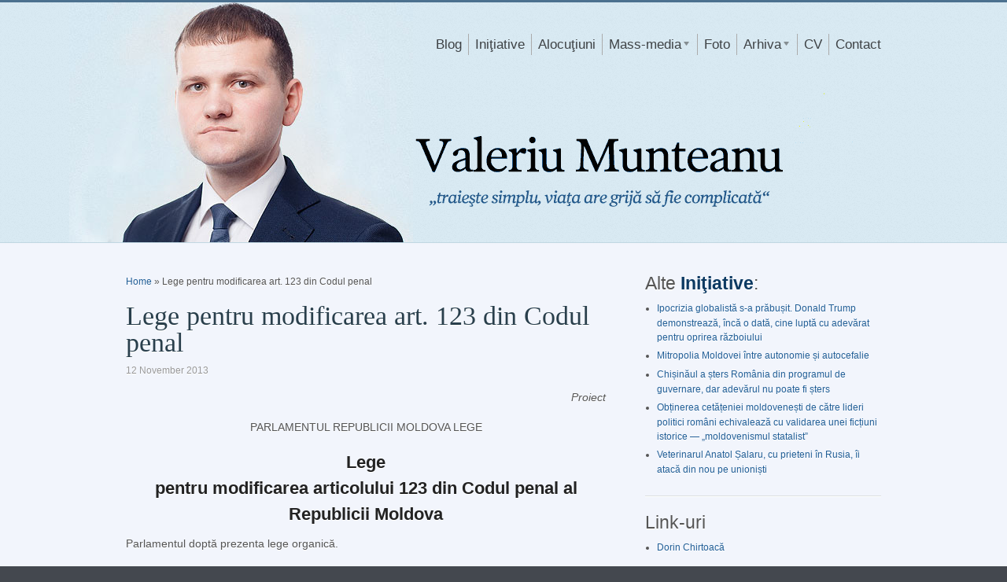

--- FILE ---
content_type: text/html; charset=UTF-8
request_url: https://munteanu.md/initiative/modificare-art-123
body_size: 10476
content:
<!DOCTYPE html PUBLIC "-//W3C//DTD XHTML 1.0 Transitional//EN" "http://www.w3.org/TR/xhtml1/DTD/xhtml1-transitional.dtd">
<html xmlns="http://www.w3.org/1999/xhtml">
<head profile="http://gmpg.org/xfn/11">

<title>Lege pentru modificarea art. 123 din Codul penal - Valeriu Munteanu</title>
<meta http-equiv="Content-Type" content="text/html; charset=UTF-8" />

<link rel="stylesheet" type="text/css" href="https://www.munteanu.md/continut/themes/biznizz/style.css" media="screen" />
<link rel="stylesheet" type="text/css" media="all" href="https://www.munteanu.md/continut/themes/biznizz/includes/prettyPhoto.css" />
<link rel="alternate" type="application/rss+xml" title="RSS 2.0" href="https://munteanu.md/feed" />
<link rel="pingback" href="https://munteanu.md/xmlrpc.php" />
<meta name='robots' content='index, follow, max-image-preview:large, max-snippet:-1, max-video-preview:-1' />

	<!-- This site is optimized with the Yoast SEO plugin v19.7.1 - https://yoast.com/wordpress/plugins/seo/ -->
	<link rel="canonical" href="https://munteanu.md/initiative/modificare-art-123" />
	<meta property="og:locale" content="en_US" />
	<meta property="og:type" content="article" />
	<meta property="og:title" content="Lege pentru modificarea art. 123 din Codul penal - Valeriu Munteanu" />
	<meta property="og:description" content="Proiect PARLAMENTUL REPUBLICII MOLDOVA LEGE Lege pentru modificarea articolului 123 din Codul penal al Republicii Moldova Parlamentul doptă prezenta lege organică. Articol unic. Articolul 123 din Codul penal al Republicii Moldova nr. 985- XV din 18 aprilie 2002, (Republicat în Monitorul Oficial al Republicii Moldova, 72-74, art. 195 din 14 aprilie 2009), cu modificările şi [&hellip;]" />
	<meta property="og:url" content="https://munteanu.md/initiative/modificare-art-123" />
	<meta property="og:site_name" content="Valeriu Munteanu" />
	<meta property="article:published_time" content="2013-11-12T13:21:59+00:00" />
	<meta property="article:modified_time" content="2014-02-06T16:56:18+00:00" />
	<meta property="og:image" content="https://www.munteanu.md/continut/uploads/2018/03/VM_113-1024x694.jpg" />
	<meta property="og:image:width" content="1024" />
	<meta property="og:image:height" content="694" />
	<meta property="og:image:type" content="image/jpeg" />
	<meta name="author" content="Valeriu Munteanu" />
	<meta name="twitter:card" content="summary_large_image" />
	<meta name="twitter:label1" content="Written by" />
	<meta name="twitter:data1" content="Valeriu Munteanu" />
	<meta name="twitter:label2" content="Est. reading time" />
	<meta name="twitter:data2" content="6 minutes" />
	<script type="application/ld+json" class="yoast-schema-graph">{"@context":"https://schema.org","@graph":[{"@type":"WebPage","@id":"https://munteanu.md/initiative/modificare-art-123","url":"https://munteanu.md/initiative/modificare-art-123","name":"Lege pentru modificarea art. 123 din Codul penal - Valeriu Munteanu","isPartOf":{"@id":"https://munteanu.md/#website"},"datePublished":"2013-11-12T13:21:59+00:00","dateModified":"2014-02-06T16:56:18+00:00","author":{"@id":"https://munteanu.md/#/schema/person/cc68ad1b8514c2c199bf5d3857582d2e"},"breadcrumb":{"@id":"https://munteanu.md/initiative/modificare-art-123#breadcrumb"},"inLanguage":"en-US","potentialAction":[{"@type":"ReadAction","target":["https://munteanu.md/initiative/modificare-art-123"]}]},{"@type":"BreadcrumbList","@id":"https://munteanu.md/initiative/modificare-art-123#breadcrumb","itemListElement":[{"@type":"ListItem","position":1,"name":"Home","item":"https://munteanu.md/"},{"@type":"ListItem","position":2,"name":"Lege pentru modificarea art. 123 din Codul penal"}]},{"@type":"WebSite","@id":"https://munteanu.md/#website","url":"https://munteanu.md/","name":"Valeriu Munteanu","description":"","potentialAction":[{"@type":"SearchAction","target":{"@type":"EntryPoint","urlTemplate":"https://munteanu.md/?s={search_term_string}"},"query-input":"required name=search_term_string"}],"inLanguage":"en-US"},{"@type":"Person","@id":"https://munteanu.md/#/schema/person/cc68ad1b8514c2c199bf5d3857582d2e","name":"Valeriu Munteanu","sameAs":["http://www.munteanu.md"],"url":"https://munteanu.md/author/valimunteanu1980"}]}</script>
	<!-- / Yoast SEO plugin. -->


<link rel='dns-prefetch' href='//s.w.org' />
<link rel="alternate" type="application/rss+xml" title="Valeriu Munteanu &raquo; Lege pentru modificarea art. 123 din Codul penal Comments Feed" href="https://munteanu.md/initiative/modificare-art-123/feed" />
<script type="text/javascript">
window._wpemojiSettings = {"baseUrl":"https:\/\/s.w.org\/images\/core\/emoji\/14.0.0\/72x72\/","ext":".png","svgUrl":"https:\/\/s.w.org\/images\/core\/emoji\/14.0.0\/svg\/","svgExt":".svg","source":{"concatemoji":"https:\/\/munteanu.md\/wp-includes\/js\/wp-emoji-release.min.js?ver=6.0.11"}};
/*! This file is auto-generated */
!function(e,a,t){var n,r,o,i=a.createElement("canvas"),p=i.getContext&&i.getContext("2d");function s(e,t){var a=String.fromCharCode,e=(p.clearRect(0,0,i.width,i.height),p.fillText(a.apply(this,e),0,0),i.toDataURL());return p.clearRect(0,0,i.width,i.height),p.fillText(a.apply(this,t),0,0),e===i.toDataURL()}function c(e){var t=a.createElement("script");t.src=e,t.defer=t.type="text/javascript",a.getElementsByTagName("head")[0].appendChild(t)}for(o=Array("flag","emoji"),t.supports={everything:!0,everythingExceptFlag:!0},r=0;r<o.length;r++)t.supports[o[r]]=function(e){if(!p||!p.fillText)return!1;switch(p.textBaseline="top",p.font="600 32px Arial",e){case"flag":return s([127987,65039,8205,9895,65039],[127987,65039,8203,9895,65039])?!1:!s([55356,56826,55356,56819],[55356,56826,8203,55356,56819])&&!s([55356,57332,56128,56423,56128,56418,56128,56421,56128,56430,56128,56423,56128,56447],[55356,57332,8203,56128,56423,8203,56128,56418,8203,56128,56421,8203,56128,56430,8203,56128,56423,8203,56128,56447]);case"emoji":return!s([129777,127995,8205,129778,127999],[129777,127995,8203,129778,127999])}return!1}(o[r]),t.supports.everything=t.supports.everything&&t.supports[o[r]],"flag"!==o[r]&&(t.supports.everythingExceptFlag=t.supports.everythingExceptFlag&&t.supports[o[r]]);t.supports.everythingExceptFlag=t.supports.everythingExceptFlag&&!t.supports.flag,t.DOMReady=!1,t.readyCallback=function(){t.DOMReady=!0},t.supports.everything||(n=function(){t.readyCallback()},a.addEventListener?(a.addEventListener("DOMContentLoaded",n,!1),e.addEventListener("load",n,!1)):(e.attachEvent("onload",n),a.attachEvent("onreadystatechange",function(){"complete"===a.readyState&&t.readyCallback()})),(e=t.source||{}).concatemoji?c(e.concatemoji):e.wpemoji&&e.twemoji&&(c(e.twemoji),c(e.wpemoji)))}(window,document,window._wpemojiSettings);
</script>
<style type="text/css">
img.wp-smiley,
img.emoji {
	display: inline !important;
	border: none !important;
	box-shadow: none !important;
	height: 1em !important;
	width: 1em !important;
	margin: 0 0.07em !important;
	vertical-align: -0.1em !important;
	background: none !important;
	padding: 0 !important;
}
</style>
	<link rel='stylesheet' id='wp-block-library-css'  href='https://munteanu.md/wp-includes/css/dist/block-library/style.min.css?ver=6.0.11' type='text/css' media='all' />
<style id='global-styles-inline-css' type='text/css'>
body{--wp--preset--color--black: #000000;--wp--preset--color--cyan-bluish-gray: #abb8c3;--wp--preset--color--white: #ffffff;--wp--preset--color--pale-pink: #f78da7;--wp--preset--color--vivid-red: #cf2e2e;--wp--preset--color--luminous-vivid-orange: #ff6900;--wp--preset--color--luminous-vivid-amber: #fcb900;--wp--preset--color--light-green-cyan: #7bdcb5;--wp--preset--color--vivid-green-cyan: #00d084;--wp--preset--color--pale-cyan-blue: #8ed1fc;--wp--preset--color--vivid-cyan-blue: #0693e3;--wp--preset--color--vivid-purple: #9b51e0;--wp--preset--gradient--vivid-cyan-blue-to-vivid-purple: linear-gradient(135deg,rgba(6,147,227,1) 0%,rgb(155,81,224) 100%);--wp--preset--gradient--light-green-cyan-to-vivid-green-cyan: linear-gradient(135deg,rgb(122,220,180) 0%,rgb(0,208,130) 100%);--wp--preset--gradient--luminous-vivid-amber-to-luminous-vivid-orange: linear-gradient(135deg,rgba(252,185,0,1) 0%,rgba(255,105,0,1) 100%);--wp--preset--gradient--luminous-vivid-orange-to-vivid-red: linear-gradient(135deg,rgba(255,105,0,1) 0%,rgb(207,46,46) 100%);--wp--preset--gradient--very-light-gray-to-cyan-bluish-gray: linear-gradient(135deg,rgb(238,238,238) 0%,rgb(169,184,195) 100%);--wp--preset--gradient--cool-to-warm-spectrum: linear-gradient(135deg,rgb(74,234,220) 0%,rgb(151,120,209) 20%,rgb(207,42,186) 40%,rgb(238,44,130) 60%,rgb(251,105,98) 80%,rgb(254,248,76) 100%);--wp--preset--gradient--blush-light-purple: linear-gradient(135deg,rgb(255,206,236) 0%,rgb(152,150,240) 100%);--wp--preset--gradient--blush-bordeaux: linear-gradient(135deg,rgb(254,205,165) 0%,rgb(254,45,45) 50%,rgb(107,0,62) 100%);--wp--preset--gradient--luminous-dusk: linear-gradient(135deg,rgb(255,203,112) 0%,rgb(199,81,192) 50%,rgb(65,88,208) 100%);--wp--preset--gradient--pale-ocean: linear-gradient(135deg,rgb(255,245,203) 0%,rgb(182,227,212) 50%,rgb(51,167,181) 100%);--wp--preset--gradient--electric-grass: linear-gradient(135deg,rgb(202,248,128) 0%,rgb(113,206,126) 100%);--wp--preset--gradient--midnight: linear-gradient(135deg,rgb(2,3,129) 0%,rgb(40,116,252) 100%);--wp--preset--duotone--dark-grayscale: url('#wp-duotone-dark-grayscale');--wp--preset--duotone--grayscale: url('#wp-duotone-grayscale');--wp--preset--duotone--purple-yellow: url('#wp-duotone-purple-yellow');--wp--preset--duotone--blue-red: url('#wp-duotone-blue-red');--wp--preset--duotone--midnight: url('#wp-duotone-midnight');--wp--preset--duotone--magenta-yellow: url('#wp-duotone-magenta-yellow');--wp--preset--duotone--purple-green: url('#wp-duotone-purple-green');--wp--preset--duotone--blue-orange: url('#wp-duotone-blue-orange');--wp--preset--font-size--small: 13px;--wp--preset--font-size--medium: 20px;--wp--preset--font-size--large: 36px;--wp--preset--font-size--x-large: 42px;}.has-black-color{color: var(--wp--preset--color--black) !important;}.has-cyan-bluish-gray-color{color: var(--wp--preset--color--cyan-bluish-gray) !important;}.has-white-color{color: var(--wp--preset--color--white) !important;}.has-pale-pink-color{color: var(--wp--preset--color--pale-pink) !important;}.has-vivid-red-color{color: var(--wp--preset--color--vivid-red) !important;}.has-luminous-vivid-orange-color{color: var(--wp--preset--color--luminous-vivid-orange) !important;}.has-luminous-vivid-amber-color{color: var(--wp--preset--color--luminous-vivid-amber) !important;}.has-light-green-cyan-color{color: var(--wp--preset--color--light-green-cyan) !important;}.has-vivid-green-cyan-color{color: var(--wp--preset--color--vivid-green-cyan) !important;}.has-pale-cyan-blue-color{color: var(--wp--preset--color--pale-cyan-blue) !important;}.has-vivid-cyan-blue-color{color: var(--wp--preset--color--vivid-cyan-blue) !important;}.has-vivid-purple-color{color: var(--wp--preset--color--vivid-purple) !important;}.has-black-background-color{background-color: var(--wp--preset--color--black) !important;}.has-cyan-bluish-gray-background-color{background-color: var(--wp--preset--color--cyan-bluish-gray) !important;}.has-white-background-color{background-color: var(--wp--preset--color--white) !important;}.has-pale-pink-background-color{background-color: var(--wp--preset--color--pale-pink) !important;}.has-vivid-red-background-color{background-color: var(--wp--preset--color--vivid-red) !important;}.has-luminous-vivid-orange-background-color{background-color: var(--wp--preset--color--luminous-vivid-orange) !important;}.has-luminous-vivid-amber-background-color{background-color: var(--wp--preset--color--luminous-vivid-amber) !important;}.has-light-green-cyan-background-color{background-color: var(--wp--preset--color--light-green-cyan) !important;}.has-vivid-green-cyan-background-color{background-color: var(--wp--preset--color--vivid-green-cyan) !important;}.has-pale-cyan-blue-background-color{background-color: var(--wp--preset--color--pale-cyan-blue) !important;}.has-vivid-cyan-blue-background-color{background-color: var(--wp--preset--color--vivid-cyan-blue) !important;}.has-vivid-purple-background-color{background-color: var(--wp--preset--color--vivid-purple) !important;}.has-black-border-color{border-color: var(--wp--preset--color--black) !important;}.has-cyan-bluish-gray-border-color{border-color: var(--wp--preset--color--cyan-bluish-gray) !important;}.has-white-border-color{border-color: var(--wp--preset--color--white) !important;}.has-pale-pink-border-color{border-color: var(--wp--preset--color--pale-pink) !important;}.has-vivid-red-border-color{border-color: var(--wp--preset--color--vivid-red) !important;}.has-luminous-vivid-orange-border-color{border-color: var(--wp--preset--color--luminous-vivid-orange) !important;}.has-luminous-vivid-amber-border-color{border-color: var(--wp--preset--color--luminous-vivid-amber) !important;}.has-light-green-cyan-border-color{border-color: var(--wp--preset--color--light-green-cyan) !important;}.has-vivid-green-cyan-border-color{border-color: var(--wp--preset--color--vivid-green-cyan) !important;}.has-pale-cyan-blue-border-color{border-color: var(--wp--preset--color--pale-cyan-blue) !important;}.has-vivid-cyan-blue-border-color{border-color: var(--wp--preset--color--vivid-cyan-blue) !important;}.has-vivid-purple-border-color{border-color: var(--wp--preset--color--vivid-purple) !important;}.has-vivid-cyan-blue-to-vivid-purple-gradient-background{background: var(--wp--preset--gradient--vivid-cyan-blue-to-vivid-purple) !important;}.has-light-green-cyan-to-vivid-green-cyan-gradient-background{background: var(--wp--preset--gradient--light-green-cyan-to-vivid-green-cyan) !important;}.has-luminous-vivid-amber-to-luminous-vivid-orange-gradient-background{background: var(--wp--preset--gradient--luminous-vivid-amber-to-luminous-vivid-orange) !important;}.has-luminous-vivid-orange-to-vivid-red-gradient-background{background: var(--wp--preset--gradient--luminous-vivid-orange-to-vivid-red) !important;}.has-very-light-gray-to-cyan-bluish-gray-gradient-background{background: var(--wp--preset--gradient--very-light-gray-to-cyan-bluish-gray) !important;}.has-cool-to-warm-spectrum-gradient-background{background: var(--wp--preset--gradient--cool-to-warm-spectrum) !important;}.has-blush-light-purple-gradient-background{background: var(--wp--preset--gradient--blush-light-purple) !important;}.has-blush-bordeaux-gradient-background{background: var(--wp--preset--gradient--blush-bordeaux) !important;}.has-luminous-dusk-gradient-background{background: var(--wp--preset--gradient--luminous-dusk) !important;}.has-pale-ocean-gradient-background{background: var(--wp--preset--gradient--pale-ocean) !important;}.has-electric-grass-gradient-background{background: var(--wp--preset--gradient--electric-grass) !important;}.has-midnight-gradient-background{background: var(--wp--preset--gradient--midnight) !important;}.has-small-font-size{font-size: var(--wp--preset--font-size--small) !important;}.has-medium-font-size{font-size: var(--wp--preset--font-size--medium) !important;}.has-large-font-size{font-size: var(--wp--preset--font-size--large) !important;}.has-x-large-font-size{font-size: var(--wp--preset--font-size--x-large) !important;}
</style>
<script type='text/javascript' src='https://munteanu.md/wp-includes/js/jquery/jquery.min.js?ver=3.6.0' id='jquery-core-js'></script>
<script type='text/javascript' src='https://munteanu.md/wp-includes/js/jquery/jquery-migrate.min.js?ver=3.3.2' id='jquery-migrate-js'></script>
<script type='text/javascript' src='https://www.munteanu.md/continut/themes/biznizz/includes/js/superfish.js?ver=6.0.11' id='superfish-js'></script>
<script type='text/javascript' src='https://www.munteanu.md/continut/themes/biznizz/includes/js/innerfade.js?ver=6.0.11' id='innerfade-js'></script>
<link rel="https://api.w.org/" href="https://munteanu.md/wp-json/" /><link rel="alternate" type="application/json" href="https://munteanu.md/wp-json/wp/v2/posts/2315" /><link rel="EditURI" type="application/rsd+xml" title="RSD" href="https://munteanu.md/xmlrpc.php?rsd" />
<link rel="wlwmanifest" type="application/wlwmanifest+xml" href="https://munteanu.md/wp-includes/wlwmanifest.xml" /> 

<link rel='shortlink' href='https://munteanu.md/?p=2315' />
<link rel="alternate" type="application/json+oembed" href="https://munteanu.md/wp-json/oembed/1.0/embed?url=https%3A%2F%2Fmunteanu.md%2Finitiative%2Fmodificare-art-123" />
<link rel="alternate" type="text/xml+oembed" href="https://munteanu.md/wp-json/oembed/1.0/embed?url=https%3A%2F%2Fmunteanu.md%2Finitiative%2Fmodificare-art-123&#038;format=xml" />
<!-- OG TAGS -->
<meta property="og:site_name" content="Valeriu Munteanu">
<meta property="fb:admins" content="">
<meta property="og:title" content="Lege pentru modificarea art. 123 din Codul penal - Valeriu Munteanu Valeriu Munteanu">
<meta property="og:description" content="Proiect PARLAMENTUL REPUBLICII MOLDOVA LEGE Lege pentru modificarea articolului 123 din Codul penal al Republicii Moldova Parlamentul doptă prezenta lege organică. Articol unic. Articolul 123 din Codul penal al Republicii Moldova nr. 985- XV din 18 aprilie 2002, (Republicat în Monitorul Oficial al Republicii Moldova, 72-74, art. 195 din 14 aprilie 2009), cu modificările şi [&hellip;]">
<meta property="og:url" content="https://munteanu.md/initiative/modificare-art-123">
<meta property="og:type" content="article">
<meta property="og:image" content="https://www.munteanu.md/continut/plugins/og-tags/images/facebook.jpg">
<meta property="article:section" content="Iniţiative">
<meta property="article:publisher" content="https://www.facebook.com/facebook">

<!-- Theme version -->
<meta name="generator" content="Biznizz 1.1.6" />
<meta name="generator" content="WooFramework 6.2.9" />
<!--[if IE 6]>
<script type="text/javascript" src="https://www.munteanu.md/continut/themes/biznizz/includes/js/pngfix.js"></script>
<script type="text/javascript" src="https://www.munteanu.md/continut/themes/biznizz/includes/js/menu.js"></script>
<![endif]-->	
<!-- Woo Custom Styling -->
<style type="text/css">
#wrapper, #slider-bg-shadow {background:#f2f5fc}
</style>

<!-- Woo Custom Typography -->
<style type="text/css">
body { font:normal 12px/1.5em Arial, sans-serif;color:#555555; }
#navigation, #navigation .nav a { font:normal 17px/1.4em Arial, sans-serif;color:#3E4245; }
.post .title, #latest-blog-posts a.title { font:normal 34px/1em Georgia, serif;color:#293F4C; }
.post-meta, #latest-blog-posts .post-meta { font:normal 12px/1em Arial, sans-serif;color:#999999; }
.entry, .entry p { font:normal 14px/1.5em Arial, sans-serif;color:#555555; } h1, h2, h3, h4, h5, h6 { font-family: 'Arial, sans-serif', sans-serif; }
.widget h3 { font:normal 23px/1em Arial, sans-serif;color:#555555; }
</style>

<!-- Alt Stylesheet -->
<link href="https://www.munteanu.md/continut/themes/biznizz/styles/default.css" rel="stylesheet" type="text/css" />

<!-- Woo Shortcodes CSS -->
<link href="https://www.munteanu.md/continut/themes/biznizz/functions/css/shortcodes.css" rel="stylesheet" type="text/css" />

<!-- Custom Stylesheet -->
<link href="https://www.munteanu.md/continut/themes/biznizz/custom.css" rel="stylesheet" type="text/css" />

	<!-- Global site tag (gtag.js) - AdWords: 810996295 --> <script async src="https://www.googletagmanager.com/gtag/js?id=AW-810996295"></script> <script> window.dataLayer = window.dataLayer || []; function gtag(){dataLayer.push(arguments);} gtag('js', new Date()); gtag('config', 'AW-810996295'); </script>

</head>

<body class="post-template-default single single-post postid-2315 single-format-standard chrome alt-style-default">

<div id="wrapper">
    
    <div id="header-out">
    
	    <div id="header" style="height:305px;">
	               
			<div id="top" class="col-full">
		 		       
				<div id="logo" class="col-left">
			       
									<a href="https://munteanu.md" title="">
						<img style="margin-left:-72px;" src="http://www.munteanu.md/continut/uploads/2018/03/blog-valeriu-munteanu1888.jpg" alt="Valeriu Munteanu" />
					</a>
		         

		        					<span class="site-title"><a href="https://munteanu.md">Valeriu Munteanu</a></span>
		        					<span class="site-description"></span>
			      	
				</div><!-- /#logo -->
			       
						        
				<div id="navigation" class="col-right">
								        <ul id="main-nav" class="nav fl">
	<li class="cat-item cat-item-1"><a href="/categorie/blog" title="Citeşte blogul">Blog</a></li>
	<li class="cat-item cat-item-11"><a href="/categorie/initiative" title="Vezi iniţiativele legislative propuse">Iniţiative</a></li>
	<li class="cat-item cat-item-3"><a href="/categorie/alocutiuni" title="Citeşte alocuţiunile şi luările de cuvânt">Alocuţiuni</a></li>
	<li class="cat-item cat-item-6"><a href="/categorie/mass-media">Mass-media</a>
		<ul class='children'>
			<li class="cat-item cat-item-10"><a href="/categorie/mass-media/bloguri" style="border-right: none;">Bloguri</a></li>
			<li class="cat-item cat-item-9"><a href="/categorie/mass-media/presa-online" style="border-right: none;">Presă online</a></li>
			<li class="cat-item cat-item-7"><a href="/categorie/mass-media/presa-scrisa" style="border-right: none;">Presă scrisă</a></li>
			<li class="cat-item cat-item-8"><a href="/categorie/mass-media/radio-tv" style="border-right: none;">Radio — TV</a></li>
		</ul>
	</li>
	<li class="page_item page-item-153"><a href="/foto" title="Deschide galeria foto">Foto</a></li>
 	<li class="page_item page-item-2"><a href="/arhiva">Arhiva</a>
		<ul class='children'>
			<li class="page_item page-item-42"><a href="http://munteanu.md/arhiva/pe-categorii" style="border-right: none;">pe categorii</a></li>
			<li class="page_item page-item-128"><a href="http://munteanu.md/arhiva/cronologica"  style="border-right: none;">cronologică</a></li>
		</ul>
	</li>
	<li class="page_item page-item-278"><a href="http://munteanu.md/cv" title="Curriculum Vitae">CV</a></li>
	<li class="page_item page-item-165"><a href="http://munteanu.md/contact" title="Contactează" style="border-right: none; padding-right:0px;">Contact</a></li>
			      	  </ul><!-- /#nav -->
</div><!-- /#navigation -->	  
          
		    		        <img src="/continut/uploads/2018/12/titlu-sus-motto2.gif" style="padding-top:45px;">

		   		<div class="fix"></div>
		    
		    </div><!-- /#top -->
		    
		    	       
		</div><!-- /#header -->
	
	</div><!-- /#header-out -->       
    <div id="content" class="col-full">
		<div id="main" class="col-left">
		           
		<div id="breadcrumb"><p><span><span><a href="https://munteanu.md/">Home</a> &raquo; <span class="breadcrumb_last" aria-current="page">Lege pentru modificarea art. 123 din Codul penal</span></span></span></p></div>
                        
			<div class="post-2315 post type-post status-publish format-standard hentry category-initiative">

                <h1 class="title">Lege pentru modificarea art. 123 din Codul penal</h1>
                                
                 <p class="post-meta"><span class="post-date"><span class="small">12 November 2013</span></span>

                
                <div class="entry">
                	
                                                                
                	<p style="text-align: right;" align="center"><em>Proiect</em></p>
<p align="center">PARLAMENTUL REPUBLICII MOLDOVA LEGE</p>
<h3 align="center"><strong>Lege<br />
pentru modificarea articolului 123 din Codul penal al Republicii Moldova</strong></h3>
<p style="text-align: left;" align="center">Parlamentul doptă prezenta lege organică.</p>
<p><strong>Articol unic.</strong> Articolul 123 din Codul penal al Republicii Moldova nr. 985- XV din 18 aprilie 2002, (Republicat în Monitorul Oficial al Republicii Moldova, 72-74, art. 195 din 14 aprilie 2009), cu modificările şi completările ulterioare, se modifică după cum urmează:</p>
<p>la alineatul (3), sintagma <em>&#8220;consilierul local; deputatul în Adunarea Populară a Găgăuziei”</em> se exclude.</p>
<p><strong>PREŞEDINTELE PARLAMENTULUI</strong></p>
<p>&nbsp;</p>
<h3 style="text-align: center;">Notă informativă la proiectul de lege privind modificarea Codului penal al Republicii Moldova</h3>
<p align="left">Proiectul de lege are drept scop corectarea unei erori admise prin adoptarea Legii nr.245/XIX din 02.12.2011.</p>
<p>La data de16.05.2011, la iniţiativă legislativă a Guvernului Republicii Moldova, în Parlamentul Republicii Moldova a fost înregistrat proiectul de lege nr. 1176 privind modificarea şi completarea unor acte legislative. La articolul I din proiect, autorul, Centrul pentru Combaterea Crimelor Economice şi Corupţiei, a propus o redacţie nouă a articolului 123 din Codul penal al Republicii Moldova care urma să definească noţiuni ca persoană publică şi persoană publică de rang înalt. în procesul dezbaterii acestui proiect în cadrul Comisiei juridice, numiri şi imunităţi, Comisia a propus substituirea noţiunii de persoană publică de rang înalt cu noţiunea de persoană cu funcţie de demnitate publică. în motivarea acestui amendament, Comisia de profil a invocat prevederile Legii nr. 199/2010 cu privire la statutul persoanelor cu funcţii de demnitate publică, precum că noţiunea de persoană publică de rang înalt nu se mai regăseşte în prevederile cadrului legislativ naţional, iar descrierea acestei noţiuni de către autorul proiectului de lege este practic similară noţiunii de persoană cu funcţie de demnitate publică. Prin urmare, potrivit variantei propuse de către Comisie şi adoptate de către legislativ, la ziua de azi alineatul (3) al articolului 123 din Codul penal al Republicii Moldova are următorul conţinut: ” Prin persoană cu funcţie de demnitate vublică se înţelese: persoana al cărei mod de numire sau de alegere este reglementat de Constituţia Republicii Moldova sau care este învestită în funcţie, prin numire sau prin alegere, de către Parlament, Preşedintele Republicii Moldova sau Guvern, în condiţiile legii; consilierul local: deputatul în Adunarea Populară a Găgăuziei; persoana căreia persoana cu funcţie de demnitate publică i-а delegat împuternicirile sale. Introducerea în textul alineatului menţionat a funcţiei de consilier local şi a celei de deputat în Adunarea Populară a Găgăuziei este una alogică dar şi contrară prevederilor Legii nr. 199/2010, în anexa căreia aceste două funcţii nu se regăsesc.</p>
<p>Astfel, potrivit articolului 2 din Legea 199/2010, funcţia de demnitate publică este o funcţie publică obţinută prin mandat obţinut direct, în urma alegerilor, sau indirect, prin numire în condiţiile legii. Articolul 3 din legea dată statuează că, prevederile prezentei legi se aplică persoanelor cu funcţii de demnitate publică specificate în anexa la prezenta lege. In respectiva anexa sunt specificate toate funcţiile deţinătorii cărora sunt persoane cu funcţii de demnitate publică, însă, funcţii ca consilier local sa deputat în Adunarea Populară a Găgăuziei nu se regăsesc. Acest fapt denotă clar că, introducerea în textul alineatului (3) al articolului 123 din Codul penal a funcţiei de consilier local şi a celei de deputat în Adunarea Populară a Găgăuziei este una alogică dar şi contrară prevederilor Legii nr. 199/2010.</p>
<p>Este de menţionat că, funcţiile de consilier local şi cea de deputat în Adunarea Populară a Găgăuziei, potrivit prevederilor Codului penal al Republicii Moldova, se subscriu în noţiunea de persoană cu funcţie de răspundere definite la alineatul (1) al articolului 123, potrivit căruia: ’’Prin persoană cu funcţie de răspundere se înţelege persoana căreia, într-o întreprindere^ instituţie, organizaţie de stat sau a administraţiei publice locale ori într-o subdiviziune a lor, i se acordă, permanent sau provizoriu, prin stipularea legii, prin numire, alegere sau în virtutea unei însărcinări, anumite drepturi şi obligaţii în vederea exercitării funcţiilor autorităţii publice sau a acţiunilor administrative de dispoziţie ori organizatorico-economice.</p>
<p>Mai mult ca atît, atribuţiile consilierului local dar şi a deputatului în Adunarea Populară a Găgăuziei, sînt reglementate de Legea nr. 436/2006 privind administraţia publică locală dar şi de Legea nr. 768/2000 privind statutul alesului local, analizînd aceste acte legislative, conchidem cu uşurinţă că aleşii locali nu au careva atribuţii de serviciu. Respectiv aceştia nu pot fi atraşi la răspundere penală pe motiv de depăşire a atribuţiilor de serviciu, sau pentru votul său exercitat în cadrul şedinţelor consiliilor locale sau, respectiv a Adunării Populare a Găgăuziei. Potrivit prevederilor legislaţiei în vigoare aceştia poartă răspundere solidar pentru deciziile adoptate în cadrul şedinţelor (aici se referă la răspundere materială în caz de adoptare a unei decizii care a cauzat prejudicii materiale). Totodată, în argumentarea necesităţii adoptării respectivului proiect de lege vin şi prevederile Codului electoral, art. 124, potrivit cărora la funcţia de consilier poate candida orice persoană care a împlinit vîrsta de 18 ani. Adică legea din start nu impune anumite condiţii speciale(studii, experienţă de muncă, etc.) pentru candidaţi, aleşi locali. Aşadar, teoretic în urma alegerilor locale în componenţa unui consiliu local, în conformitate cu votul cetăţenilor din localitatea respectivă pot să ajungă doar persoane(deja consilieri) fară studii, sau cu studii în alt domeniu decît cel al administraţiei publice locale, de asta şi fiind numiţi aleşi locali.</p>
<p>Anume din acest considerent, şi din cel al respectării articolului 109 din Constituţia Republicii Moldova, aleşii locali sunt cei aleşi de popor în vederea exercitării procesului de administraţia publică locală, iar statul poate interveni, iar unele cazuri chiar obligatoriu în verificarea legalităţii actelor administrative adoptate de către consiliile locale şi, după caz, să le conteste în instanţele judecătoreşti. La fel, există funcţia de secretar al consiliilor locale, funcţia care potrivit legii poate să o ocupe doar o persoană licenţiată în drept sau administraţia publică. Secretarul consiliului, conform Legii nr. 436/2006 poate, dacă decizia adoptată de consiliu contravine normelor legale, să nu o contrasemneze şi să informeze consiliul despre acest fapt.</p>
<p>în concluzie, opinăm că, deciziile consiliilor locale, din punct de vedere al legalităţii sînt în permanentă monitorizare şi există destule instrumente ca acestea, fiind odată adoptate să nu producă efecte juridice (nefiind contrasemnate), fie să fie contestate de subdiviziunile Cancelariei de Stat în instanţele de jucată.</p>
<p>Adoptarea acestui proiect de lege vine să readucă prevederile articolului 123 din Codul penal al Republicii Moldova în concordanţă cu legislaţia în vigoare, cu atît mai mult că CCCEC, ca autor al proiectul 1176 din 16.05.2011, prin care a fost admisă respectiva eroare, nu a prezentat iniţial alineatul (3) al articolului 123 în redacţia actuală.</p>
<p>În final menţionăm că, proiectul respectiv de lege a fost consultat cu Ministerul justiţiei care, la rîndul său a susţinut necesitatea adoptării lui în contextul expus.</p>
<p style="text-align: right;"><strong>Deputaţi în Parlament,<br />
Mihai GHIMPU, Valeriu MUNTEANU, Gheorghe BREGA, Boris VIERU</strong></p>
									</div>
									
								            </div><!-- .post -->
	       
            
                            
    

<!-- You can start editing here. -->

<div id="comments">


					<!-- If comments are open, but there are no comments. -->

		

</div> <!-- /#comments_wrap -->


<h3 class="cufon">Scrie un comentariu:</h3>

<div id="respond">
	
	<div class="cancel-comment-reply">
		<small><a rel="nofollow" id="cancel-comment-reply-link" href="/initiative/modificare-art-123#respond" style="display:none;">Apasă aici pentru a anula răspunsul la acest comentariu</a></small>
	</div><!-- /.cancel-comment-reply -->

		
		<form action="http://munteanu.md/wp-comments-post.php" method="post" id="commentform">

		
			<p>
				<input type="text" name="author" class="txt" id="author" value="" size="22" tabindex="1" />
				<label for="author">Nume sau poreclă  (obligatoriu) </label>
			</p>

			<p>
				<input type="text" name="email" class="txt" id="email" value="" size="22" tabindex="2" />
				<label for="email">Email (nu se publică)  (obligatoriu) </label>
			</p>

			<p>
				<input type="text" name="url" class="txt" id="url" value="" size="22" tabindex="3" />
				<label for="url">Website</label>
			</p>

		

		<p><textarea name="comment" id="comment" rows="10" cols="50" tabindex="4"></textarea></p>

		<input name="submit" type="submit" id="submit" class="button" tabindex="5" value="Trimite comentariul" />
		<input type="hidden" name="comment_post_ID" value="2315" />
		
		<input type='hidden' name='comment_post_ID' value='2315' id='comment_post_ID' />
<input type='hidden' name='comment_parent' id='comment_parent' value='0' />
		<p style="display: none;"><input type="hidden" id="akismet_comment_nonce" name="akismet_comment_nonce" value="62928af2ed" /></p><p style="display: none !important;"><label>&#916;<textarea name="ak_hp_textarea" cols="45" rows="8" maxlength="100"></textarea></label><input type="hidden" id="ak_js_1" name="ak_js" value="89"/><script>document.getElementById( "ak_js_1" ).setAttribute( "value", ( new Date() ).getTime() );</script></p>
		</form><!-- /#commentform -->

	
	<div class="fix"></div>

</div><!-- /#respond -->

                                                            
		  
        
		</div><!-- #main -->

        <div id="sidebar" class="col-right">

<div class="widget widget_categoryposts"><h3>Alte <b  style="color:#0b3962;" >Iniţiative</b>:</h3><ul>    <li class="cat-post-item"><a class="post-title" href="https://munteanu.md/blog/ipocrizia-globalista-s-a-prabusit-donald-trump-demonstreaza-inca-o-data-cine-a-fost-si-cine-este-cu-adevarat-impotriva-rusiei">Ipocrizia globalistă s-a prăbușit. Donald Trump demonstrează, încă o dată, cine luptă cu adevărat pentru oprirea războiului</a></li>
         <li class="cat-post-item"><a class="post-title" href="https://munteanu.md/blog/mitropolia-moldovei-intre-autonomie-si-autocefalie">Mitropolia Moldovei între autonomie și autocefalie</a></li>
         <li class="cat-post-item"><a class="post-title" href="https://munteanu.md/blog/chisinaul-a-sters-romania-din-programul-de-guvernare-dar-adevarul-nu-poate-fi-sters">Chișinăul a șters România din programul de guvernare, dar adevărul nu poate fi șters</a></li>
         <li class="cat-post-item"><a class="post-title" href="https://munteanu.md/blog/obtinerea-cetateniei-moldovenesti-de-catre-lideri-politici-romani-echivaleaza-cu-validarea-unei-fictiuni-istorice-moldovenismul-statalist">Obținerea cetățeniei moldovenești de către lideri politici români echivalează cu validarea unei ficțiuni istorice — „moldovenismul statalist”</a></li>
         <li class="cat-post-item"><a class="post-title" href="https://munteanu.md/blog/veterinarul-anatol-salaru-cu-prieteni-in-rusia-ii-ataca-din-nou-pe-unionisti">Veterinarul Anatol Șalaru, cu prieteni în Rusia, îi atacă din nou pe unioniști</a></li>
     </ul></div>




  

<!--    <li class="cat-post-item"><a class="post-title" href="https://munteanu.md/blog/veterinarul-anatol-salaru-cu-prieteni-in-rusia-ii-ataca-din-nou-pe-unionisti">Veterinarul Anatol Șalaru, cu prieteni în Rusia, îi atacă din nou pe unioniști</a><p>Proiect PARLAMENTUL REPUBLICII MOLDOVA LEGE Lege pentru modificarea articolului 123 din Codul penal al Republicii Moldova Parlamentul doptă prezenta lege organică. Articol unic. Articolul 123 din Codul penal al Republicii Moldova nr. 985- XV din 18 aprilie 2002, (Republicat în Monitorul Oficial al Republicii Moldova, 72-74, art. 195 din 14 aprilie 2009), cu modificările şi [&hellip;]</p>
</li> -->
  


	    <div class="primary">
		<div id="linkcat-2" class="widget widget_links"><h3>Link-uri</h3>
	<ul class='xoxo blogroll'>
<li><a href="http://dorinchirtoaca.md/" rel="noopener" title="Site-ul oficial al lui Dorin Chirtoacă" target="_blank">Dorin Chirtoacă</a></li>

	</ul>
</div>
<div id="text-6" class="widget widget_text">			<div class="textwidget"><div class="fb-like-box" data-href="https://www.facebook.com/ValeriuMunteanuPage" data-width="300" data-colorscheme="light" data-show-faces="true" data-header="true" data-stream="false" data-show-border="false"></div></div>
		</div>		           
	</div>        
	    
	
</div><!-- /#sidebar -->
    </div><!-- #content -->
		
    
    <div id="footer">


	    
		<div class="col-full">
		
			<div class="col-left">
<a href="/categorie/blog" title="Citeşte blogul">Blog</a> | 
<a href="/categorie/initiative" title="Vezi iniţiativele legislative propuse">Iniţiative</a> | 
<a href="/categorie/alocutiuni" title="Citeşte alocuţiunile şi luările de cuvânt">Alocuţiuni</a> | 
<a href="/categorie/mass-media" title="Articole din mass-media">Mass-media</a> | 
<a href="/foto" title="Deschide galeria foto">Foto</a> | 
<a href="/arhiva" title="Folositi arhiva">Arhiva</a> | 
<a href="http://munteanu.md/cv" title="Curriculum Vitae">CV</a> | 
<a href="http://munteanu.md/contact" title="Contactează" style="border-right: none; padding-right:0px;">Contact</a>
			      	 
				<div id="copyright">
									<p><span>Valeriu Munteanu</span> &copy; 2025. Preluarea materialelor NU necesita acordul nostru. Powered by <a href="http://www.wordpress.org">WordPress</a></p>

								</div>
				
			</div><!-- /.col-left  -->
			
			<div class="col-right">
			
				<div id="credit">
		        					<div class="search_main">
    <form method="get" class="searchform" action="https://munteanu.md" >
        <input type="text" class="field s" name="s" value="Caută..." onfocus="if (this.value == 'Caută...') {this.value = '';}" onblur="if (this.value == '') {this.value = 'Caută...';}" />
        <input type="image" src="https://www.munteanu.md/continut/themes/biznizz/images/ico-search.png" class="submit" name="submit" value="Cauta" />
    </form>    
    <div class="fix"></div>
</div>
								</div>
						
			</div><!-- /.col-right  -->
			
		</div><!-- /.col-full  -->
		
	</div><!-- /#footer  -->

</div><!-- /#wrapper -->
<script type="text/javascript">

  var _gaq = _gaq || [];
  _gaq.push(['_setAccount', 'UA-27917536-1']);
  _gaq.push(['_trackPageview']);

  (function() {
    var ga = document.createElement('script'); ga.type = 'text/javascript'; ga.async = true;
    ga.src = ('https:' == document.location.protocol ? 'https://' : 'http://') + 'stats.g.doubleclick.net/dc.js';
    var s = document.getElementsByTagName('script')[0]; s.parentNode.insertBefore(ga, s);
  })();

</script>
<script type="text/javascript">
jQuery(document).ready( function(){ 
    jQuery('.quotes').innerfade({
        animationtype: 'fade', 
        speed: 'normal', 
        timeout: 6000, 
        type: 'random_start'
    });
    
});
</script>
<script type='text/javascript' src='https://munteanu.md/wp-includes/js/comment-reply.min.js?ver=6.0.11' id='comment-reply-js'></script>
<script defer type='text/javascript' src='https://www.munteanu.md/continut/plugins/akismet/_inc/akismet-frontend.js?ver=1664356846' id='akismet-frontend-js'></script>
</body>
</html>

--- FILE ---
content_type: text/css
request_url: https://www.munteanu.md/continut/themes/biznizz/style.css
body_size: 10493
content:
/*  
Theme Name: Biznizz
Theme URI: http://www.woothemes.com/
Version: 1.1.6
Description: Designed by <a href="http://www.woothemes.com">WooThemes</a>.
Author: WPlocker.Com
Author URI: http://www.woothemes.com
Tags: woothemes

	Copyright: (c) 2009-2011 WooThemes.
	License: GNU/GPL Version 2 or later. http://www.gnu.org/licenses/gpl.html

*/

/* 

WARNING! DO NOT EDIT THIS FILE!

To make it easy to update your theme, you should not edit the styles in this file. Instead use 
the custom.css file to add your styles. You can copy a style from this file and paste it in 
custom.css and it will override the style in this file. You have been warned! :)

*/
/*-------------------------------------------------------------------------------------------

INDEX:

0. RESET

1. SETUP
-1.1 Defaults
-1.2 Hyperlinks

2. SITE STRUCTURE & APPEARANCE
-2.1 Containers & Columns
-2.2 Navigation
-2.2.1 Drop-down menus
-2.3 Header
-2.4 Content
-2.5 Sidebar
-2.6 Footer
-2.7 Homepage
-2.8 Portfolio

3. POSTS
-3.1 Typographic Elements
-3.2 Images
-3.3 Pagination / WP-Pagenavi
-3.4 Single Post Author

4. WIDGETS
-4.1 Generic Widgets
-4.2 Specific Widgets
-4.3 WooTabs

5. COMMENTS
-5.1 Comments
-5.2 Pingbacks / Trackbacks
-5.3 Comments Form

6. MISC
-6.1 Buttons
-6.2 Conatct Form 
-6.3 Gravity forms
-6.4 Timeline page template
-6.5 IE specific styling 

-------------------------------------------------------------------------------------------*/

/*-------------------------------------------------------------------------------------------*/
/* RESET - http://meyerweb.com/eric/tools/css/reset/ | v1.0 | 20080212 */
/*-------------------------------------------------------------------------------------------*/

body,html{height:100%;}
html,body,div,span,applet,object,iframe,h1,h2,h3,h4,h5,h6,p,blockquote,pre,a,abbr,acronym,address,big,cite,code,del,dfn,em,font,img,ins,kbd,q,s,samp,small,strike,strong,sub,tt,var,b,u,i,center,dl,dt,dd,ol,ul,li,fieldset,form,label,legend,table,caption,tbody,tfoot,thead,tr,th,td{border:0;outline:0;font-size:100%;vertical-align:baseline;background:transparent;margin:0;padding:0;}
body{line-height:1;}
ol,ul{list-style:none;}
blockquote,q{quotes:none;}
blockquote:before,blockquote:after,q:before,q:after{content:none;}
:focus{outline:0;}
del{text-decoration:line-through;}
table{border-collapse:collapse;border-spacing:0;}

/* Floating & Alignment  */
.fl{float:left;}
.fr{float:right;}
.ac{text-align:center;}
.ar{text-align:right;}

/* Clear Floats  */
.col-full:after{content:".";display:block;height:0;clear:both;visibility:hidden;}
.fix{clear:both;height:1px;overflow:hidden;margin:-1px 0 0;}
html body * span.clear,html body * div.clear,html body * li.clear,html body * dd.clear{background:none;border:0;clear:both;display:block;float:none;font-size:0;list-style:none;overflow:hidden;visibility:hidden;width:0;height:0;margin:0;padding:0;}



/*-------------------------------------------------------------------------------------------*/
/* 1. SETUP */
/*-------------------------------------------------------------------------------------------*/

/* 1.1 Defaults */

body  { font: 12px/1.5em Arial,Helvetica,Sans-serif; color: #869299; background: #44484F url(images/dark-noise.png); text-shadow: white 0px 1px 0px; }

h1, h2, h3, h4, h5, h6  { margin: 0; font-family:Georgia, serif; color: #222; font-weight:normal; }
h1  {font-size: 2em } h2  {font-size: 1.8em;} h3  {font-size: 1.6em;} h4  {font-size: 1.2em;} h5  {font-size: 1em;} h6  {font-size: 0.8em;}

p {margin: 0; }

hr { background-color: #e6e6e6;	border:0; height: 1px; margin-bottom: 20px; }

input, textarea { padding: 7px 0 7px 7px; border-color: #EFEFEF #ccc #CCCCCC #efefef; border-width:1px; border-style:solid;}

/* 1.2 Hyperlinks */

a:link, a:visited  { color: #225F97; text-decoration:none;}
a:hover { color: #C03D1D; text-decoration:underline;}

h1 a:link, h1 a:visited, h2 a:link, h2 a:visited, h3 a:link, h3 a:visited,
h4 a:link, h4 a:visited, h5 a:link, h5 a:visited, h6 a:link, h6 a:visited  { text-decoration: none; }
h1 a:hover, h2 a:hover, h3 a:hover, h4 a:hover, h5 a:hover, h6 a:hover  {text-decoration: underline;}



/*-------------------------------------------------------------------------------------------*/
/* 2. SITE STRUCTURE & APPEARANCE */
/*-------------------------------------------------------------------------------------------*/

/* 2.1 Containers & Columns */
#wrapper  { background: #F8F6F2 url(images/white-noise.png); }

#main{width:610px;}
#main.fullwidth {width: 960px;}

#sidebar{width:300px;}

.col-left { float: left; }
.col-right { float: right; }
.col-full  { width: 960px; margin: 0 auto; }

/* 2.2 Navigation */
#navigation{font:14px/14px Helvetica, Arial, sans-serif;padding:40px 0 0 0;}

.nav { z-index:99; margin:0; padding:0; list-style:none; line-height:1; }
.nav a  { position:relative; color:#225F97; display:block; z-index:100; padding:2px 8px; border-right: 1px solid #ababab; line-height:18px; text-decoration:none; text-shadow: none; }
/*.nav a:hover, a:active {background-color: #e0edf5;}*/
.nav a:hover, 
.nav li.current_page_item a, 
.nav li.current_page_parent a,
.nav li.current-menu-ancestor a,
.nav li.current-menu-item a,
.nav li.sfHover { color: #333;}
.nav li  { float:left; width: auto; }
.nav li a.sf-with-ul { padding-right:20px;}

/* 2.2.1 Drop-down menus */
.nav li ul  { background: #FFF; position: absolute; left: -999em; width: 200px; border: 1px solid #BFD4D9; border-width:1px 1px 0; z-index:999; }
.nav li ul li  { border-bottom:1px solid #BFD4D9;}
.nav li ul li a  { padding:5px 10px; width:180px; color:#555; font-size:0.8em; }
.nav li ul li a.sf-with-ul { padding:5px 10px; }
.nav li ul li a:hover,
.nav li ul li.current_page_item a,
.nav li ul li.current-menu-item a { background:#F1F4F4;}
.nav li ul ul  { margin: -30px 0 0 180px; }
.nav li ul ul li a  {  }
.nav li ul li ul li a  {  }

.nav li:hover,.nav li.hover  { position:static; }
.nav li:hover ul ul, .nav li.sfhover ul ul,
.nav li:hover ul ul ul, .nav li.sfhover ul ul ul,
.nav li:hover ul ul ul ul, .nav li.sfhover ul ul ul ul { left:-999em; }
.nav li:hover ul, .nav li.sfhover ul,
.nav li li:hover ul, .nav li li.sfhover ul,
.nav li li li:hover ul, .nav li li li.sfhover ul,
.nav li li li li:hover ul, .nav li li li li.sfhover ul  { left:auto; }

.nav .sf-sub-indicator {background:	url(images/arrow-superfish.png) no-repeat;position:absolute;display:block;right:0.4em;top:10px;width:10px;height:10px;text-indent:-999em;overflow:hidden;}
.nav li ul .sf-sub-indicator {background:url(images/arrow-superfish-right.png) no-repeat;}

/* 2.3 Header */
#header-out { background: #D0E5F0 url(images/white-noise.png); }
#header{clear:both;position:relative; z-index: 999; border-top: 3px solid #4C718F; border-bottom: 1px solid #C1D7E2; no-repeat top right; }

#top { padding: 0px 0; }

#logo  { float:left; }
#logo img  {}
#logo .site-title, #logo .site-description  { font-family:Georgia, serif; color: #000; display:none;  }
#logo .site-title a { color:#222; font-size:40px; line-height:40px; text-transform:none; font-weight:normal; text-decoration:none; }
#logo .site-title a:hover { text-decoration:underline; }
#logo .site-description { color:#999; font:italic 14px Georgia, serif; }

#topad {float:right;}


/* 2.4 Content */
#content{padding:40px 0;}

/* 2.5 Sidebar */
#sidebar{overflow:hidden;}
#sidebar .primary { }
#sidebar .secondary { float:left; margin-right:20px; } 
#sidebar .secondary.last { margin:0; } 

/* 2.6 Footer */
#footer{padding: 10px 0 5px 0; color:#d2e7fb; overflow: hidden; background: #4c718f url(images/dark-noise.png); text-shadow: #222 0px 1px 0px; -webkit-box-shadow: rgba(0, 0, 0, 0.3) 0px 15px 25px inset; -moz-box-shadow: rgba(0, 0, 0, 0.3) 0px 15px 25px inset; box-shadow: rgba(0, 0, 0, 0.3) 0px 15px 25px inset; }
#footer a { color: #fff; }
#footer p {font-size:10px;}
#footer #credit img{vertical-align:middle;}
#footer #credit span{display:none;}
#footer #copyright span { color: #fff; font-size: 10px; }

/* 2.7 Homepage */

/* Remove lines & padding from header */ 
.woo-slider #top { padding: 20px 0 0 0; }
.woo-slider #header { border-bottom: 0; }
.woo-slider #content { padding: 20px 0px; }

#slides {}
.slides_container {}
.slides_container:first-child .slide { display: none; } /* Make sure the slider doesn't display all slides in a stack on load */

.slide {width: 960px}
.slide-content { width: 300px; padding: 60px 0 30px 0; font-size: 13px; }
.slide-content .title { font-size: 40px; line-height: 40px; font-weight: bold; margin: 0 0 18px 0; color: #225F97; }
.slide-img {}
.slide .video { padding: 5px; border: 1px solid #bfd4d9; background:#fff; border-radius: 3px; -moz-border-radius: 3px; -webkit-border-radius: 3px; margin: 70px 0 20px; }

.slide a.btn { background: url(images/btn-slider.png); color: #fff; font-size: 15px; text-decoration: none; border-radius: 4px; -moz-border-radius: 4px; -webkit-border-radius: 4px; padding: 13px 15px; margin-top:20px; margin-right:15px; text-shadow: -1px 1px 0 rgba(0,0,0,0.4); display: block; float: left; box-shadow: rgba(0, 0, 0, 0.3) 1px 1px 2px; -webkit-box-shadow: rgba(0, 0, 0, 0.3) 1px 1px 2px; -moz-box-shadow: rgba(0, 0, 0, 0.3) 1px 1px 2px; }
.slide a.btn span { background: url(images/btn-slide-arrow.png) no-repeat right center; padding: 7px 35px 7px 0; }
.slide a.btn:hover { opacity: 0.9; }

.slide-nav { background: #fff url(images/slidenav-bg.png) repeat-x bottom; height: 109px; border-top: 4px solid #5D809A }
.slide-nav li { height: 108px; float: left; width: 250px; padding: 0 20px; box-shadow:inset -4px 0px 5px rgba(0,0,0,0.1); -moz-box-shadow:inset -4px 0px 5px rgba(0,0,0,0.1); -webkit-box-shadow:inset -4px 0px 5px rgba(0,0,0,0.1); }
.slide-nav li span { display: block; }
.slide-nav li span.title { margin:28px 0 8px 0; font-size: 20px; }
.slide-nav li span.content { color: #869299; }
.slide-nav li a:hover { text-decoration: none; }
.slide-nav li.current { background: url(images/slider-current.png) no-repeat top center; }
#slider-bg-shadow { background: #F8F6F2 url(images/white-noise.png); box-shadow:inset 0px 3px 4px rgba(0,0,0,0.14); -webkit-box-shadow:inset 0px 3px 4px rgba(0,0,0,0.14); -moz-box-shadow:inset 0px 3px 4px rgba(0,0,0,0.14); height:20px; }

/* Carousel styling for pagination */
#slides .pagination .jcarousel-prev, #slides .pagination .jcarousel-next { position: relative; bottom: 65px; width: 21px; height: 22px; cursor: pointer; }
#slides .pagination .jcarousel-prev { background: transparent url(images/btn-slider-nav-left.png) no-repeat left top; float: left; right: 35px; }
#slides .pagination .jcarousel-next { background: transparent url(images/btn-slider-nav-right.png) no-repeat left top; float: right; left: 35px; }
#slides .pagination .jcarousel-prev-disabled, #slides .pagination .jcarousel-next-disabled { opacity: 0.3; }

#mini-features { background: url(images/divider.png) repeat-x bottom; }
#mini-features .block { width:290px; margin:0 30px 30px 0; float:left; }
#mini-features .block.last { margin:0; }
#mini-features .feature { margin-left:70px; }
#mini-features .home-icon { float:left; }
#mini-features h3 { font-size:18px; padding-bottom:10px; }
#mini-features p { padding-bottom:15px; }

#latest-blog-posts { position:relative; margin-top: 0px; padding-bottom: 10px; background: url(images/divider.png) repeat-x bottom; }
#latest-blog-posts h3 { margin-bottom:25px; }
#latest-blog-posts .rss { position:absolute; right:0; top:0; }
#latest-blog-posts a.title { font-size:20px; padding:0; }
#latest-blog-posts a.title:hover { text-decoration: none; }
#latest-blog-posts .post-meta { font-size:11px; color: #5A5A59; margin: 0.5em 0px 1.5em; }
#latest-blog-posts .post-meta a { color: #5A5A59; }
#latest-blog-posts .item { margin-bottom:30px; clear:both; }

#main-page1 { margin:0 0 40px; padding: 0 0 20px; background: url(images/divider.png) repeat-x bottom; }
#main-page2 { margin:30px 0 10px; padding: 0 0 20px; background: url(images/divider.png) repeat-x bottom; }

/* 2.8 Portfolio */
#portfolio .block { width:460px; display:inline; padding: 0px 0px 10px; margin: 20px 10px; }
#portfolio .block a.thumb { background: url(images/portfolio-hover.png) no-repeat 50% 50%; background: #fff; border: 1px solid #BFD4D9; border-radius: 3px; -moz-border-radius: 3px; -webkit-border-radius: 3px; padding:4px; margin:0 0 20px 0; display:block;}
body.single-portfolio .entry img {margin:0 20px 10px 0;}

#portfolio .block a.thumb:hover { background: url("images/portfolio-hover.png") no-repeat 50% 50%; }
#portfolio .block img.portfolio-img {   }
#portfolio .block h2 { font-size:18px; margin-bottom:15px; }
#port-tags {background: url("images/divider.png") repeat-x scroll left bottom transparent;margin: 0 10px 20px;padding: 0 0 20px;}
.port-cat { text-transform:uppercase; }
.port-cat a { padding:2px 6px; margin:0 0 0 5px; background: #fff; border: 1px solid #BFD4D9; border-radius: 3px; -moz-border-radius: 3px; -webkit-border-radius: 3px; }
.port-cat a:hover { text-decoration:none; background:#eee; }

/*-------------------------------------------------------------------------------------------*/
/* 3. POSTS */
/*-------------------------------------------------------------------------------------------*/

#breadcrumb, .post .video { margin-bottom:1.5em;}

.archive_header  { display: block; float: left; width: 100%; margin:0 0 30px; padding:0 0 5px; font-size: 18px; border-bottom:#e6e6e6 5px solid; }
.archive_header .catrss a  { font-size: 14px; text-decoration: none; line-height: 28px; }

.post, .portfolio  { margin: 0 0 30px; padding: 0 0 30px; background: url(images/divider.png) repeat-x bottom left; }

.post .title  { font:normal 30px/1.2em Arial, Helvetica, sans-serif;position:relative; margin: 0 0 10px; color:#225F97; }
.post .title a:link, .post .title a:visited  { color:#225F97; }
.post .title a:hover  { color: #C03D1D; text-decoration: none; }

.post-meta {margin: 1em 0 1.5em 0;font:1em/1.4em sans-serif; }
.post-more { clear:both; margin:1em 0;}
.post p.tags{color:#999; background:url(images/ico-tag.gif) no-repeat center left;padding-left:25px;width:100%;clear:both;margin-bottom:20px;}
.post-meta a:link, .post-meta a:visited, .post-more a:link, .post-more a:visited, .post p.tags a:link, .post p.tags a:visited { text-decoration: underline; color:#777; }
.post-more a:hover, .post-meta a:hover, .post p.tags a:hover { text-decoration:underline; color:red;}


/* 3.1 Typographic Elements */
.entry, .entry p  { font:13px/1.5em Helvetica, Arial, sans-serif; }
.entry h1, .entry h2, .entry h3, .entry h4, .entry h5, .entry h6 { margin:0 0 0.5em; line-height:1.5em; }
.entry p  { margin-bottom: 1.2em; }
.entry blockquote  { background:url(images/blockquote.png) no-repeat 0 12px; padding: 10px 20px 10px 50px; color: #444;  }
.entry blockquote p  { font-style:italic; }

.entry ul  { margin-bottom: 1.5em; padding: 0 0 0 30px; }
.entry ul ul  { margin: 0; }
.entry ul li  {	list-style-type: disc; }
.entry ul ul li  { list-style-type: circle; }

.entry ol  { margin-bottom: 1.5em; padding: 0 0 0 30px; }
.entry ol ol  { margin: 0; }
.entry  ol li  { list-style-type: decimal; }
.entry  ol li ol li  { list-style-type: lower-latin; }

/* 3.2 Images */
.entry img, img.thumbnail { padding: 5px; border: 1px solid #bfd4d9; background:#fff; border-radius: 3px; -moz-border-radius: 3px; -webkit-border-radius: 3px;  }
img.wp-smiley  { padding: 0; border: none; }

.alignleft  { float: left; height: auto; margin: 0px 20px 10px 0; }
.alignright  { float: right; height: auto; margin: 0px 0 10px 20px; }
.aligncenter  { text-align: center; margin-bottom:15px;}
img.aligncenter  { margin-left:auto; margin-right:auto; display:block; }

.entry .wp-caption { padding: 1px; text-align:center; border: 1px solid #bfd4d9; background:#fff; border-radius: 3px; -moz-border-radius: 3px; -webkit-border-radius: 3px; }
.entry .wp-caption img{ margin:0; padding:4px 0; background:none; border:0; }
.entry .wp-caption-text { margin:0; padding:0; font:0.9em/1.5em sans-serif; text-align:center; }
.entry .wp-caption.aligncenter { margin:0 auto 15px; }

/* 3.3 Pagination / WP-Pagenavi */
.nav-entries, .wp-pagenavi { padding:5px 10px; }
.nav-entries a { display: block; text-decoration:none; font-size: 16px; }
.nav-entries a:hover { text-decoration:underline; }
.nav-entries .nav-prev { background: url(images/nav-entries-left.png) no-repeat left center; padding-left: 10px; }
.nav-entries .nav-next { background: url(images/nav-entries-right.png) no-repeat right center; padding-right: 10px; }

.wp-pagenavi { margin: 0 !important; text-align: center !important; }
.wp-pagenavi a:link,
.wp-pagenavi a:visited { display: inline !important; text-decoration: none !important; background: #EEEEEE !important;color: #666 !important; padding: 3px 7px !important; border:1px solid #DDDDDD !important;}
.wp-pagenavi .current, 
.wp-pagenavi .on,
.wp-pagenavi a:hover { padding: 3px 7px !important; background: #ddd !important; border:1px solid #bbb !important; }
.wp-pagenavi span.extend, .wp-pagenavi span.pages { background:none !important; border:none !important; color:#666 !important; }

#post-entries { margin-top:-20px; }

/* 3.4 Single Post Author */
#post-author { background: #FFF; border:1px solid #BFD4D9; border-width: 1px 1px 2px 1px; padding:15px; clear:both; -webkit-border-radius: 3px; -moz-border-radius: 3px; border-radius: 3px; }
#post-author h4 { margin-bottom: 5px; }
#post-author .profile-image { float:left; margin:0 15px 5px 0; padding: 5px; border: 1px solid #BFD4D9; background:#F8F8F8; background:rgba(255,255,255,0.7); -webkit-border-radius: 3px; -moz-border-radius: 3px; border-radius: 3px; }
#post-author .profile-link {  }



/*-------------------------------------------------------------------------------------------*/
/* 4. WIDGETS */
/*-------------------------------------------------------------------------------------------*/

/* 4.1 Generic Widgets */
.widget  { margin-bottom: 1.8em; padding-bottom: 1.8em; background: url(images/divider.png) repeat-x bottom left; }
.widget h3  { margin: 0 0 10px 0; font:normal 18px sans-serif; color:#111; }
.widget p { margin-bottom: 0.5em; }

.widget ul  { clear:both; padding-left:15px; list-style-position:outside; list-style-type:disc;}
.widget ul li {padding-bottom:4px;}
.widget ul li p {font-size:90%; line-height:140%;}
.widget ul li a  { line-height: 20px; text-decoration: none; padding:0 0 0 0px;}
.widget ul li a:hover  { text-decoration:underline; }
.widget ul ul  { padding: 0 0 0 15px; border-top: none; }

.widget_recent_comments li, #twitter li  { padding: 6px 0; line-height: 18px; border-bottom: 1px solid #eee; } /* RESET LI STYLING FOR RECENT COMMENT & TWITTER */
.widget_recent_comments li a, #twitter a  { display: inline; padding: 0; line-height: 18px!important; background: none!important; border: none!important; } /* RESET <A> STYLING FOR RECENT COMMENT & TWITTER */

.block2 { padding: 15px 0 0 0; margin:0 0 0 0; width:305px; float:left; }


#footer-widgets { background: url(images/footer-widgets-bg.png) bottom repeat-x; margin-bottom: 20px; }
#footer-widgets .block { margin:0 30px 0 0; width:215px; float:left; }
#footer-widgets .block .last { margin:0;}
#footer-widgets .widget { background: none; }
#footer-widgets .widget h3 { color: #fff; }
#footer-widgets .widget a { color: #A5A5A5; text-decoration: underline; }
#footer-widgets .widget a:hover { color: #CACACA; }
#footer-widgets .widget_recent_comments li { border-bottom: none; padding: 0; }

/* 4.2 Specific Widgets */

/* SEARCH FORM */
.searchform  { background:#fff; width: 99%; position: relative; border-color: #BFD4D9; border-width:1px; border-style:solid; border-radius: 3px; -moz-border-radius: 3px; -webkit-border-radius: 3px;  -webkit-box-shadow: inset 0 3px 5px #f0f0f0, 0 1px 1px #BFD4D9; }
.searchform input.s  {  padding: 8px; width:85%; margin:0; border:none; background: none; color:#777;  }
.searchform input.submit { position: absolute; top:6px; right:10px; border:none; margin:0; padding:0; }

/* FLICKR */
.widget_woo_flickr h3  {}
.widget_woo_flickr h3 span{color:#0061D8;}
.widget_woo_flickr h3 span span{color:#FF1183;}
.widget_woo_flickr .flickr_badge_image  { float: left; margin: 3px; }

.widget_woo_flickr .wrap  { position: relative; padding: 0; }
.widget_woo_flickr a img  { float: left;  margin: 0 0 8px 8px;  display: block; border: #DBDFE0 1px solid; padding: 3px;}
.widget_woo_flickr a:hover img  { border:#A8AA99 1px solid; }

/* LIFESTREAM */
.widget_lifestream ul li  { border-bottom: 1px solid #e0e6e6; }
.widget_lifestream ul li a  { border:none; background:none!important; }
.widget_lifestream ul .lifestream_meta  { color: inherit; }

/* CALENDAR */
#wp-calendar{width:95%;margin-bottom:15px;clear:both;padding:0;}
#wp-calendar caption{padding:10px;}
#wp-calendar th,#wp-calendar td{text-align:center;background:#E7E7E7;color:#9E9E9E;padding:5px;}
#wp-calendar td{background:transparent;}
#wp-calendar td,table#wp-calendar th{padding:3px 0;}

/* Blog Author Widget */
.widget_woo_blogauthorinfo .avatar { padding: 5px; border: 1px solid #bfd4d9; background:#fff; border-radius: 3px; -moz-border-radius: 3px; -webkit-border-radius: 3px; }
.widget_woo_blogauthorinfo .left { float:left; margin:0 10px 5px 0; }
.widget_woo_blogauthorinfo .right { float:right; margin:0 0 5px 10px; }

/* TWITTER */
.widget_woo_twitter .back { padding: 0px; }
.widget_woo_twitter ul { background: none; padding-left:0; }
.widget_woo_twitter ul li { background: #fff; border: 1px solid #BFD4D9; border-radius: 3px; -moz-border-radius: 3px; -webkit-border-radius: 3px;  padding: 5px 10px; margin-bottom: 5px; list-style:none;}
.widget_woo_twitter ul li a { padding: 0px; }
.widget_woo_twitter ul li .time { color:#999; }
.widget_woo_twitter p { padding-top: 10px; }
.widget_woo_twitter p a { color:#222; }
.widget_woo_twitter ul li .content { font-size: 12px;  }
.widget_woo_twitter ul li .time { display: block;  }
.widget.widget_woo_twitter h3 { border-bottom:none; padding:0; margin:0; padding: 15px 0 15px 70px; background: url(images/twitter-ico.png) no-repeat left; margin-bottom: 10px; }

/* EMBED */
.widget_woo_embedwidget {}
.widget_woo_embedwidget .widget-video-unit { background: #fff; border: 1px solid #BFD4D9; border-radius: 3px; -moz-border-radius: 3px; -webkit-border-radius: 3px;  padding: 10px; margin-bottom: 5px; }
.widget_woo_embedwidget .widget-video-unit h4 { margin-top: 10px; }

/* RSS */
.widget_woo_rss {  }
.widget_woo_rss .wrap { padding-left: 50px; background: url(images/rss.png) no-repeat left center; }
.widget_woo_rss a { font-weight: bold; }

/* Feedback Widget */
.widget_woo_feedback .feedback { background: #fff; border: 1px solid #BFD4D9; border-radius: 3px; -moz-border-radius: 3px; -webkit-border-radius: 3px; padding: 10px; }
.widget_woo_feedback blockquote p { font-family: Georgia, serif; font-style:italic; font-size: 13px; }
.widget_woo_feedback cite { font-family: sans-serif; font-style:bold; font-style:normal; font-weight:bold; font-size:12px; }

/* 4.3 WooTabs */
#tabs {	height:auto; display: block; margin-bottom: 1.8em; padding-bottom: 2.5em; background: url(images/divider.png) repeat-x bottom left; }
#tabs ul.wooTabs { padding:0; position: relative; top: 1px; }
#tabs ul.wooTabs li { float: left; display:inline; color: #ffffff; margin:0px; cursor: pointer; }
#tabs ul.wooTabs li a.selected, #tabs ul.wooTabs li a:hover { background:#F8F8F8; text-decoration:none; }
#tabs ul.wooTabs li a {	color:#777; display: block;float: left;padding: 8px; margin-right:5px; text-transform:uppercase; font:11px/18px sans-serif; }
#tabs ul.wooTabs li a.selected, #tabs ul.wooTabs li a:hover { border-top-right-radius:3px; border-top-left-radius:3px; -moz-border-radius-topright:3px;	-moz-border-radius-topleft:3px;-webkit-border-top-right-radius: 3px; -webkit-border-top-left-radius:3px; background:#fff; border:1px solid #BFD4D9; border-bottom: 0;  }
#tabs .inside { background:#fff; }
#tabs .inside li { background:#fff;  }
#tabs #tab-tags { padding:10px; border: 1px solid #BFD4D9; }
#tabs .inside ul { margin:0; border: 1px solid #BFD4D9; border-width:1px 0 1px 0; }
#tabs .inside li { border:1px solid #BFD4D9; border-width:0 1px 1px 1px; padding:10px; }
#tabs .inside li a { color:#555; font:bold 12px/18px sans-serif; }
#tabs .inside a:hover{}
#tabs .inside li span.meta { display:block; font:11px/20px sans-serif; text-transform:uppercase; color:#777; }
#tabs .inside li img.avatar, #tabs .inside li img.thumbnail { border: 1px solid #BFD4D9; padding: 3px;	background-color: #ffffff; float: left;	margin: 0 8px 0 0; }


/*-------------------------------------------------------------------------------------------*/
/* 5. COMMENTS */
/*-------------------------------------------------------------------------------------------*/

/* 5.1 Comments */
#comments {position:relative;margin:10px 0 20px 0;padding:40px 0 0 0; background: url(images/divider.png) repeat-x top; color: #333;}
#comments h3  { color:#333; font-weight:normal; margin-bottom:20px; }
#comments ol.commentlist {  }
#comments .comment.thread-even, #comments .comment.thread-odd { background: #FFF; border:1px solid #BFD4D9; border-width: 1px 1px 2px 1px; -webkit-border-radius: 3px; -moz-border-radius: 3px; border-radius: 3px; margin: 10px 0; }
#comments .comment.bypostauthor { background: #fef6d2; border-bottom:1px solid #BFD4D9;  }
#comments .comment{width:100%;list-style-type:none; }
#comments .comment .comment-container  { position:relative; padding: 20px; }
#comments .comment-head  { margin: 0 0 15px 0; }
#comments  .avatar  { float:left; margin: 0 15px 10px 0; }
#comments  .avatar img{margin: 0;vertical-align: middle;border:1px solid #BFD4D9; padding:3px; background:#fff; }
#comments .comment-head .name  { margin: 0; font-weight: bold; font-size: 15px; }
#comments .comment-head .date, #comments .comment-head .edit, #comments .comment-head .perma { font-size: 11px; }
#comments .comment-head .date { color: #999; }
#comments .comment-entry p  { margin: 0 0 10px 0; color: #666; }
#comments .reply { padding-top:10px; }
#comments .reply a { font: 11px/18px sans-serif; background: #fff; border-color:#BFD4D9; color:#666 !important; text-shadow: none; }
#comments .reply a:hover { background-color: #e6e6e6;}

#comments ul.children{margin: 0 25px;padding:0; }
#comments ul.children li {border-top:1px solid #BFD4D9; }
#comments .cancel-comment-reply{margin: 0px 0px 15px;}

#comments .navigation { }
#comments .navigation a{ display: block; margin: 15px 0 0 0; text-decoration: none; }
#comments .navigation a:hover{}

#comments h3#pings { margin-top:25px; }
#comments .pingbacks li.pingback { margin:10px 0; }
#comments .pingbacks li.pingback .reply { display:none; }

/* 5.2 Comments Form */
#respond { margin: 20px 0 0; background: #FFF; border:1px solid #BFD4D9; border-width: 1px 1px 2px 1px; padding: 20px; -webkit-border-radius: 3px; -moz-border-radius: 3px; border-radius: 3px; }
#respond h3  { color:#333; font-weight:normal; margin-bottom:20px; }
#respond .left { float:left; width:200px; margin-right:15px; }
#respond .right { float:left; width:380px; }
#respond label { font-size:11px; color:#777; }

#commentform label  { position:relative; display:inline; vertical-align:top; display:inline-block; margin-top:5px; }
#commentform input.txt, #commentform textarea { font:14px/14px Arial, Helvetica, sans-serif; border-color: #ccc #efefef #efefef #ccc; border-width:1px; border-style:solid;}
#commentform input.txt  { color:#666; background: #fcfcfc; width: 170px; margin: 0 5px 10px 0; padding: 5px 7px; }
#commentform textarea  { color:#666; background: #fcfcfc; width: 95% !important; padding: 5px 7px; }

#respond #commentform #submit  { margin: 15px 0 0 0; cursor: pointer; }

/* 5.3 Pingbacks / Trackbacks */
h3#pings  { margin: 25px 0 10px 0; }
.pinglist li  { margin: 0 0 0 20px; list-style-type: decimal; }
.pinglist li .author  { font-weight: bold; font-size: 15px; }
.pinglist li .date  { font-size: 11px; }
.pinglist li .pingcontent  { display: block; margin: 10px 0; }


/*-------------------------------------------------------------------------------------------*/
/* 6. MISC */
/*-------------------------------------------------------------------------------------------*/

/* 6.1 Buttons */
a.button, 
a.comment-reply-link, 
#commentform #submit,
#contact-page .submit {
	display: inline-block;
	margin: 5px;
	padding: 3px 13px;
	border: 1px solid #4081af;
	border-bottom-color: #20559a;
	color: white !important;
	text-align: center;
	text-shadow: 0 -1px 0 hsla(0,0%,0%,.3);
	text-decoration: none;
	
	/*Border radius*/
	-webkit-border-radius: 15px;
	-moz-border-radius: 15px;
	border-radius: 15px;
	
	/*Background*/
	background: #237fd7; /*Fallback*/
	background: -webkit-gradient(
					linear,
					left top,
					left bottom,
					color-stop(.2, #52a8e8),
					color-stop(1, #2e76cf)
				);
	background: -moz-linear-gradient(
					center top,
					#52a8e8 20%,
					#2e76cf 100%
				);
	
	/*Box shadow*/
	-webkit-box-shadow: inset 0 1px 0 hsla(0,100%,100%,.3) /*Top*/, 
						inset 0 0 2px hsla(0,100%,100%,.3) /*Shine*/, 
						0 1px 2px hsla(0, 0%, 0%, .29) /*Shadow*/;
	-moz-box-shadow: inset 0 1px 0 hsla(0,100%,100%,.3) /*Top*/, 
					inset 0 0 2px hsla(0,100%,100%,.3) /*Shine*/, 
					0 1px 2px hsla(0, 0%, 0%, .29) /*Shadow*/;
	box-shadow: inset 0 1px 0 hsla(0,100%,100%,.3) /*Top*/, 
				inset 0 0 2px hsla(0,100%,100%,.3) /*Shine*/, 
				0 1px 2px hsla(0, 0%, 0%, .29) /*Shadow*/;
}

a.button.large { padding:6px 16px;}
a.button.small, a.comment-reply-link { padding:0px 10px;}

a.button:hover, 
a.button.hover, 
a.button.active,
a.comment-reply-link:hover, 
#commentform #submit:hover,
#contact-page .submit:hover {
	text-decoration: none !important;
	/*Background*/
	background: #0073d2; /*Fallback*/
	background: -webkit-gradient(
					linear,
					left top,
					left bottom,
					color-stop(.2, #3e9ee5),
					color-stop(1, #1666ca)
				);
	background: -moz-linear-gradient(
					center top,
					#3e9ee5 20%,
					#1666ca 100%
				);
}

a.button:active,
a.button.active  {
	border-color: #20559a;
	
	/*Box shadow*/
	-webkit-box-shadow: inset 0 0 7px hsla(0,0%,0%,.3) /*Shine*/,
						0 1px 0 hsla(0, 100%, 100%, 1) /*Shadow*/;
	-moz-box-shadow: inset 0 0 7px hsla(0,0%,0%,.3) /*Shine*/,
					0 1px 0 hsla(0, 100%, 100%, 1) /*Shadow*/;
	box-shadow: inset 0 0 7px hsla(0,0%,0%,.3) /*Shine*/,
				0 1px 0 hsla(0, 100%, 100%, 1) /*Shadow*/;
}

a.button.inactive,{
	border: 1px solid #d5d5d5;
	border-bottom-color: #e6e2e2;
	color: #aeaeae;
	text-shadow: 0 1px 0 white;
	
	/*Background*/
	background: #e8e8e8; /*Fallback*/
	background: -webkit-gradient(
					linear,
					left top,
					left bottom,
					color-stop(.2, #f3f3f3),
					color-stop(1, #e6e6e6)
				);
	background: -moz-linear-gradient(
					center top,
					#f3f3f3 20%,
					#e6e6e6 100%
				);
	
	/*Box shadow*/
	-webkit-box-shadow: inset 0 1px 0 hsla(0,100%,100%,.5) /*Top*/, 
						inset 0 0 2px hsla(0,100%,100%,.1) /*Shine*/, 
						0 1px 0 hsla(0, 100%, 100%, .7) /*Shadow*/;
	-moz-box-shadow: inset 0 1px 0 hsla(0,100%,100%,.5) /*Top*/, 
					inset 0 0 2px hsla(0,100%,100%,.1) /*Shine*/, 
					0 1px 0 hsla(0, 100%, 100%, .7) /*Shadow*/;
	box-shadow: inset 0 1px 0 hsla(0,100%,100%,.5) /*Top*/, 
					inset 0 0 2px hsla(0,100%,100%,.1) /*Shine*/, 
					0 1px 0 hsla(0, 100%, 100%, .7) /*Shadow*/;
}

/* 6.2 Contact Form */
#contact-page .screenReader { left: -9999px; position: absolute; top: -9999px; }
#contact-page ol.forms{float:left;list-style:none;width:100%;margin:10px 0 0;}
#contact-page ol.forms li{clear:both;float:left;margin-bottom:18px;position:relative;width:100%}
#contact-page ol.forms label{cursor:pointer;display:block;float:left;font-weight:700;padding-right:20px;width:100px;}
#contact-page ol.forms input.txt{width:214px;}
#contact-page ol.forms input#sendCopy{border:none;}
#contact-page ol.forms textarea{height:300px;width:400px;}
#contact-page ol.forms li .error{font-size:12px;display:block;margin-left:120px;color:red;}
#contact-page ol.forms li.textarea .error{display:block; margin-left:120px}
#contact-page ol.forms li.screenReader{margin-bottom:0;}
#contact-page ol.forms li.buttons .submit{margin: 15px 0 0 120px; cursor:pointer; }
#contact-page ol.forms li.inline input{width:auto;margin-left:120px;}
#contact-page ol.forms li.inline label{display:inline;float:none;width:auto;}

/* 6.3 Gravity forms */
.gfield { margin-bottom: 10px; }
.gform_wrapper .top_label .gfield_label { display:block;float:left; padding-right:20px; width: 100px; margin: 5px 0px 4px !important; }
.gform_wrapper input.button { padding: 5px 10px 6px !important; }
.gform_wrapper input { padding: 7px 3px !important; }
.gform_wrapper .top_label input.large, .gform_wrapper .top_label select.large, .gform_wrapper .top_label textarea.textarea { width: 400px !important; padding: 7px 3px !important; }
.gform_wrapper .entry img, .gform_wrapper img.thumbnail { padding: 0px !important; border: 0px !important; }
ul.top_label .clear-multi { clear: none !important; }
.gform_wrapper .gfield_checkbox, .gform_wrapper .gfield_radio { margin-left: 120px !important; }
img.ui-datepicker-trigger { border: 0px; padding: 0px; }

/* 6.4 Timeline Page Template */
#archives { padding: 10px 0 0; }
#archives a { font-style: italic; }
h3.archive_year { font: bold 20px sans-serif; color:#555; margin-top:0; }
#archives .archives_list { border-left:4px solid #ccc; list-style: none; list-style-image:none; list-style-position:outside; list-style-type:none; margin: 0 0 15px 15px;}
#archives .archives_list li { clear:left; padding-left:24px; font-size: 12px; font-style: normal; list-style: none; margin-bottom: 10px; }
#archives .archives_list .date { color: #808080; width: 100px; font-style: italic; display: inline-block; vertical-align: top; }
#archives .archives_list .linked { width: 300px; display: inline-block; vertical-align: top;}
#archives .archives_list .comments { width: 120px; display: inline-block; vertical-align: top;}
#archives .archives_list .comments a { color: #808080; font-size: 12px; font-style: italic; text-decoration: underline; padding-left: 13px;  }
#archives .archives_list .comments a:hover { text-decoration: none; }

/* 6.5 IE specific styling */
.ie6 .nav .sf-sub-indicator { display:none; }
.ie6 .nav li a:hover { text-decoration:none; }
.ie6 .nav li a.sf-with-ul { padding-right:10px; }
.ie6 .button, .ie6 .button:visited { margin:0; color:#555 !important; font-weight:normal; } .reply a {  color:#555 !important; }
.ie7 .nav li a {_height: 0;zoom: 1;} /* IE7 Fix */
.ie7 .button, .ie7 .button:visited {  padding:7px 6px; margin:0; }
.ie8 .button, .ie8 .button:visited {  padding:10px 15px; margin:0; }

/* 6.6 Pricing table */
table.pricing { margin-bottom: 20px; }
.grey-title { width: 160px; border: 1px solid #d4d4d4; background: #E9E9E9; padding: 8px 10px; font-weight: bold; text-align: right; }
.grey { border: 1px solid #d4d4d4; background: #f4f4f4; padding: 8px 10px; text-align: right; }
.cream-title { width: 220px; border: 1px solid #dcd9c1; background: #ECE9D2; font-weight: bold; text-align: center; }
.cream { border: 1px solid #dcd9c1; background: #f7f4dc; padding: 8px 10px; text-align: center; }
.cream-but { border: 1px solid #dcd9c1; background: #f7f4dc; padding-top: 20px; padding-bottom: 20px; text-align: center; height: 30px; }
.beige-title { width: 220px; border: 1px solid #c4c2ae; background: #dcd9c1; font-weight: bold; text-align: center; }
.beige { border: 1px solid #c4c2ae; background: #e8e5cc; padding: 8px 10px; text-align: center;}
.beige-but { border: 1px solid #c4c2ae; background: #e8e5cc; padding-top: 20px; padding-bottom: 20px; text-align: center; height: 30px; }

table.pricing .button, table.pricing .button:visited { background: #225F97 url(images/alert-overlay.png); padding: 8px 25px 8px 25px;}
table.pricing span { color: #fff; font-size: 15px !important; }

--- FILE ---
content_type: application/javascript
request_url: https://www.munteanu.md/continut/themes/biznizz/includes/js/innerfade.js?ver=6.0.11
body_size: 1715
content:
/* =========================================================

// PLEASE NOTE: THIS SCRIPT HAD BEEN MODIFIED BY WOOTHEMES.COM TO WORK ON THE SEALIGHT THEME

// jquery.innerfade.js


// Datum: 2008-02-14
// Firma: Medienfreunde Hofmann & Baldes GbR
// Author: Torsten Baldes
// Mail: t.baldes@medienfreunde.com
// Web: http://medienfreunde.com

// based on the work of Matt Oakes http://portfolio.gizone.co.uk/applications/slideshow/
// and Ralf S. Engelschall http://trainofthoughts.org/

 *
 *  <ul id="news"> 
 *      <li>content 1</li>
 *      <li>content 2</li>
 *      <li>content 3</li>
 *  </ul>
 *  
 *  $('#news').innerfade({ 
 *	  animationtype: Type of animation 'fade' or 'slide' (Default: 'fade'), 
 *	  speed: Fading-/Sliding-Speed in milliseconds or keywords (slow, normal or fast) (Default: 'normal'), 
 *	  timeout: Time between the fades in milliseconds (Default: '2000'), 
 *	  type: Type of slideshow: 'sequence', 'random' or 'random_start' (Default: 'sequence'), 
 * 		containerheight: Height of the containing element in any css-height-value (Default: 'auto'),
 *	  runningclass: CSS-Class which the container get’s applied (Default: 'innerfade'),
 *	  children: optional children selector (Default: null)
 *  }); 
 *

// ========================================================= */


(function($) {

    $.fn.innerfade = function(options) {
        return this.each(function() {   
            $.innerfade(this, options);
        });
    };

    $.innerfade = function(container, options) {
        var settings = {
        		'animationtype':    'fade',
            'speed':            'normal',
            'type':             'sequence',
            'timeout':          2000,
            'containerheight':  'auto',
            'runningclass':     'innerfade',
            'children':         null
        };
        if (options)
            $.extend(settings, options);
        if (settings.children === null)
            var elements = $(container).children();
        else
            var elements = $(container).children(settings.children);
        if (elements.length > 1) {
            $(container).css('position', 'relative').addClass(settings.runningclass);
			
            for (var i = 0; i < elements.length; i++) {
                $(elements[i]).css('z-index', String(elements.length-i)).css('position', 'absolute').hide();
            };
            if (settings.type == "sequence") {
            	$(container).css('height', $(elements[0]).height());
                setTimeout(function() {
                    $.innerfade.next(elements, settings, 1, 0, container); 
                }, settings.timeout);
                $(elements[0]).show();
            } else if (settings.type == "random") {
            	var last = Math.floor ( Math.random () * ( elements.length ) );
            	$(container).height($(elements[last]).height());          
                setTimeout(function() {
                    do { 
												current = Math.floor ( Math.random ( ) * ( elements.length ) );
										} while (last == current );   
										$.innerfade.next(elements, settings, current, last, container);
                }, settings.timeout);
                $(elements[last]).show();
			} else if ( settings.type == 'random_start' ) {
				settings.type = 'sequence';
				var current = Math.floor ( Math.random () * ( elements.length ) );
				$(container).height($(elements[current]).height());          

				setTimeout(function(){		
					$.innerfade.next(elements, settings, (current + 1) %  elements.length, current, container);
								}, settings.timeout);
								$(elements[current]).show();
			} else {
				alert('Innerfade-Type must either be \'sequence\', \'random\' or \'random_start\'');
			}
		}
    };

    $.innerfade.next = function(elements, settings, current, last, container) {
        if (settings.animationtype == 'slide') {
        	$(container).animate({'height':$(elements[current]).height()});
            $(elements[last]).slideUp(settings.speed);
            $(elements[current]).slideDown(settings.speed);
        } else if (settings.animationtype == 'fade') {
            $(elements[last]).fadeOut(settings.speed);
            $(elements[current]).fadeIn(settings.speed, function() {
							removeFilter($(this)[0]);
						});
			$(container).animate({'height':$(elements[current]).height()});
        } else
            alert('Innerfade-animationtype must either be \'slide\' or \'fade\'');
        if (settings.type == "sequence") {
            if ((current + 1) < elements.length) {
                current = current + 1;
                last = current - 1;
            } else {
                current = 0;
                last = elements.length - 1;
            }
        } else if (settings.type == "random") {
            last = current;
            while (current == last)
                current = Math.floor(Math.random() * elements.length);
        } else
            alert('Innerfade-Type must either be \'sequence\', \'random\' or \'random_start\'');
        setTimeout((function() {
            $.innerfade.next(elements, settings, current, last, container);
        }), settings.timeout);
    };

})(jQuery);

// **** remove Opacity-Filter in ie ****
function removeFilter(element) {
	if(element.style.removeAttribute){
		element.style.removeAttribute('filter');
	}
}
